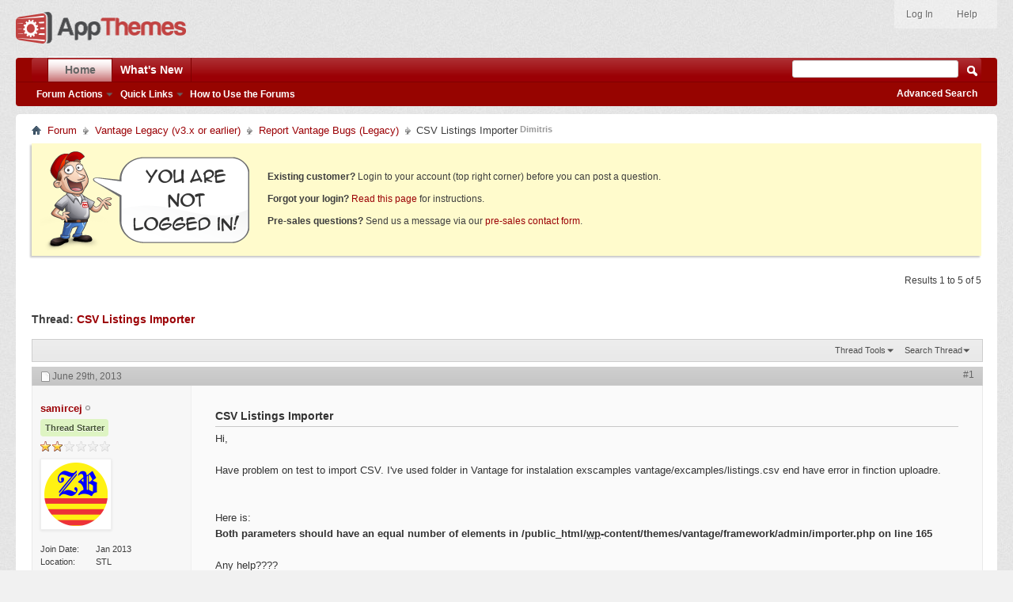

--- FILE ---
content_type: text/html; charset=ISO-8859-1
request_url: https://forums.appthemes.com/report-vantage-bugs-legacy/csv-listings-importer-53690/
body_size: 8637
content:
<!doctype html>
<html xmlns="http://www.w3.org/1999/xhtml" dir="ltr" lang="en" id="vbulletin_html">
<head>
<base href="https://forums.appthemes.com/" /><!--[if IE]></base><![endif]-->
	        <meta http-equiv="Content-Type" content="text/html; charset=UTF-8" />
        <meta http-equiv="X-UA-Compatible" content="IE=edge,chrome=1">
        <meta name="viewport" content="width=device-width,initial-scale=1">
        <meta id="e_vb_meta_bburl" name="vb_meta_bburl" content="https://forums.appthemes.com" />
        


	<link rel="Shortcut Icon" href="https://forums.appthemes.com/favicon.ico" type="image/x-icon" />








<script type="text/javascript">
<!--
	if (typeof YAHOO === 'undefined') // Load ALL YUI Local
	{
		document.write('<script type="text/javascript" src="https://forums.appthemes.com/clientscript/yui/yuiloader-dom-event/yuiloader-dom-event.js?v=422"><\/script>');
		document.write('<script type="text/javascript" src="https://forums.appthemes.com/clientscript/yui/connection/connection-min.js?v=422"><\/script>');
		var yuipath = 'clientscript/yui';
		var yuicombopath = '';
		var remoteyui = false;
	}
	else	// Load Rest of YUI remotely (where possible)
	{
		var yuipath = 'clientscript/yui';
		var yuicombopath = '';
		var remoteyui = true;
		if (!yuicombopath)
		{
			document.write('<script type="text/javascript" src="https://forums.appthemes.com/clientscript/yui/connection/connection-min.js"><\/script>');
		}
	}
	var SESSIONURL = "s=24d01da9b8a0318a17530d1f23dd61ab&";
	var SECURITYTOKEN = "guest";
	var IMGDIR_MISC = "images/styles/appthemes/misc";
	var IMGDIR_BUTTON = "images/styles/appthemes/buttons";
	var vb_disable_ajax = parseInt("0", 10);
	var SIMPLEVERSION = "422";
	var BBURL = "https://forums.appthemes.com";
	var LOGGEDIN = 0 > 0 ? true : false;
	var THIS_SCRIPT = "showthread";
	var RELPATH = "showthread.php?t=53690";
	var PATHS = {
		forum : "",
		cms   : "",
		blog  : ""
	};
	var AJAXBASEURL = "https://forums.appthemes.com/";
// -->
</script>
<script type="text/javascript" src="https://forums.appthemes.com/clientscript/vbulletin-core.js?v=422"></script>



	<link rel="alternate" type="application/rss+xml" title="AppThemes Forum RSS Feed" href="https://forums.appthemes.com/external.php?type=RSS2" />
	
		<link rel="alternate" type="application/rss+xml" title="AppThemes Forum - Report Vantage Bugs (Legacy) - RSS Feed" href="https://forums.appthemes.com/external.php?type=RSS2&amp;forumids=68" />
	



	<link rel="stylesheet" type="text/css" href="https://forums.appthemes.com/clientscript/vbulletin_css/style00002l/main-rollup.css?d=1509759937" />
        

	<!--[if lt IE 8]>
	<link rel="stylesheet" type="text/css" href="https://forums.appthemes.com/clientscript/vbulletin_css/style00002l/popupmenu-ie.css?d=1509759937" />
	<link rel="stylesheet" type="text/css" href="https://forums.appthemes.com/clientscript/vbulletin_css/style00002l/vbulletin-ie.css?d=1509759937" />
	<link rel="stylesheet" type="text/css" href="https://forums.appthemes.com/clientscript/vbulletin_css/style00002l/vbulletin-chrome-ie.css?d=1509759937" />
	<link rel="stylesheet" type="text/css" href="https://forums.appthemes.com/clientscript/vbulletin_css/style00002l/vbulletin-formcontrols-ie.css?d=1509759937" />
	<link rel="stylesheet" type="text/css" href="https://forums.appthemes.com/clientscript/vbulletin_css/style00002l/editor-ie.css?d=1509759937" />
	<![endif]-->
<script type="text/javascript" src="https://forums.appthemes.com/clientscript/post_thanks.js"></script>

<style type="text/css">
.postbitlegacy .postfoot .textcontrols a.post_thanks_button, .postbit .postfoot .textcontrols a.post_thanks_button  {
    background: url(images/styles/appthemes/buttons/btn-hover-sprite.png) no-repeat transparent left;
background-position: 0px -258px;
    padding-left: 20px;
}
.postbitlegacy .postfoot .textcontrols a.post_thanks_button:hover, .postbit .postfoot .textcontrols a.post_thanks_button:hover  {
    background: url(images/styles/appthemes/buttons/btn-hover-sprite.png) no-repeat transparent left;
background-position: 0px -274px;
}
</style> 
        <!-- App Indexing for Google Search -->
        <link href="android-app://com.quoord.tapatalkpro.activity/tapatalk/forums.appthemes.com?location=topic&amp;page=1&amp;perpage=10&amp;fid=68&amp;tid=53690&amp;channel=google-indexing" rel="alternate" />
        <link href="ios-app://307880732/tapatalk/forums.appthemes.com?location=topic&amp;page=1&amp;perpage=10&amp;fid=68&amp;tid=53690&amp;channel=google-indexing" rel="alternate" />
        
	<meta name="keywords" content="CSV,Listings,Importer,parameters, uploadre, number, /public_html/wp-content/themes/vantage/framework/admin/importer.php, finction, elements, equal, vantage/excamples/listings.csv, import, problem, listings, importer, exscamples, instalation, folder, error" />
	<meta name="description" content="Hi, 
 
Have problem on test to import CSV. I've used folder in Vantage for instalation exscamples vantage/excamples/listings.csv end have error in finction uploadre. 
 
 
Here is: 
Both parameters should have an equal number of elements in /public_html/wp-content/themes/vantage/framework/admin/importer.php on line 165 
 
Any help????" />

	<title>DIMITRIS CSV Listings Importer</title>
	<link rel="canonical" href="https://forums.appthemes.com/report-vantage-bugs-legacy/csv-listings-importer-53690/" />
	
	
	
	
	
	
	
	
	

	
		<link rel="stylesheet" type="text/css" href="https://forums.appthemes.com/clientscript/vbulletin_css/style00002l/showthread-rollup.css?d=1509759937" />
	
	<!--[if lt IE 8]><link rel="stylesheet" type="text/css" href="https://forums.appthemes.com/clientscript/vbulletin_css/style00002l/toolsmenu-ie.css?d=1509759937" />
	<link rel="stylesheet" type="text/css" href="https://forums.appthemes.com/clientscript/vbulletin_css/style00002l/postlist-ie.css?d=1509759937" />
	<link rel="stylesheet" type="text/css" href="https://forums.appthemes.com/clientscript/vbulletin_css/style00002l/showthread-ie.css?d=1509759937" />
	<link rel="stylesheet" type="text/css" href="https://forums.appthemes.com/clientscript/vbulletin_css/style00002l/postbit-ie.css?d=1509759937" />
	<link rel="stylesheet" type="text/css" href="https://forums.appthemes.com/clientscript/vbulletin_css/style00002l/poll-ie.css?d=1509759937" /><![endif]-->
<link rel="stylesheet" type="text/css" href="https://forums.appthemes.com/clientscript/vbulletin_css/style00002l/additional.css?d=1509759937" />
<script type="text/javascript" src="https://forums.appthemes.com/vbseo/resources/scripts/vbseo_ui.js?v=a4"></script>
<script type="text/javascript">
 YAHOO.util.Event.onDOMReady(function (){
 	vbseoui = new vBSEO_UI();
 	vbseoui.page_init(Array('postbody','blogbit','content','postcontainer','vbseo_like_postbit'), Array("php",0));
 });
</script>

</head>

<body>


<!-- Tapatalk Detect body start -->
<script type="text/javascript">if (typeof(tapatalkDetect) == "function") tapatalkDetect()</script>
<!-- Tapatalk Detect banner body end -->

<div class="above_body"> <!-- closing tag is in template navbar -->
<div id="header" class="floatcontainer doc_header">
	<div><a name="top" href="https://www.appthemes.com" class="logo-image"><img src="https://cdn.appthemes.com/wp-content/uploads/2015/05/appthemes-logo@2x.png" alt="AppThemes Home" width="215" height="40" /></a></div>
	<div id="toplinks" class="toplinks">
		
			<ul class="nouser">

				<li><a rel="help" href="https://forums.appthemes.com/faq.php">Help</a></li>
				

<li><a rel="nofollow" href="https://www.appthemes.com/login/?redirect_to=https%3A%2F%2Fforums.appthemes.com%2Fshowthread.php?t=53690">Log In</a></li>


			</ul>
		
	</div>
	<div class="ad_global_header">
		 
		 
	</div>
	<hr />
</div>
<div id="navbar" class="navbar">
	<ul id="navtabs" class="navtabs floatcontainer">
		
		
	
		<li class="selected" id="vbtab_forum">
			<a class="navtab" href="/">Home</a>
		</li>
		
		
			<ul class="floatcontainer">
				
					
						<li class="popupmenu" id="vbmenu_actions">
							<a href="javascript://" class="popupctrl">Forum Actions</a>
							<ul class="popupbody popuphover">
								
									<li id="vbalink_mfr"><a rel="nofollow" href="https://forums.appthemes.com/forumdisplay.php?do=markread&amp;markreadhash=guest">Mark Forums Read</a></li>
								
							</ul>
						</li>
					
				
					
						<li class="popupmenu" id="vbmenu_qlinks">
							<a href="javascript://" class="popupctrl">Quick Links</a>
							<ul class="popupbody popuphover">
								
									<li id="vbqlink_posts"><a href="https://forums.appthemes.com/search.php?do=getdaily&amp;contenttype=vBForum_Post">Today's Posts</a></li>
								
							</ul>
						</li>
					
				
					
						
							<li id="vbflink_faq"><a href="https://forums.appthemes.com/faq.php">How to Use the Forums</a></li>
						
					
				
			</ul>
		

	
		<li  id="vbtab_whatsnew">
			<a class="navtab" href="https://forums.appthemes.com/activity.php">What's New</a>
		</li>
		
		

		
	</ul>
	
		<div id="globalsearch" class="globalsearch">
			<form action="https://forums.appthemes.com/search.php?do=process" method="post" id="navbar_search" class="navbar_search">
				
				<input type="hidden" name="securitytoken" value="guest" />
				<input type="hidden" name="do" value="process" />
				<span class="textboxcontainer"><span><input type="text" value="" name="query" class="textbox" tabindex="99"/></span></span>
				<span class="buttoncontainer"><span><input type="image" class="searchbutton" src="images/styles/appthemes/buttons/search.png" name="submit" onclick="document.getElementById('navbar_search').submit;" tabindex="100"/></span></span>
			</form>
			<ul class="navbar_advanced_search">
				<li><a rel="nofollow" href="https://forums.appthemes.com/search.php" accesskey="4">Advanced Search</a></li>
				
			</ul>
		</div>
	
</div>
</div><!-- closing div for above_body -->

<div class="body_wrapper">
<div id="breadcrumb" class="breadcrumb">
	<ul class="floatcontainer">
		<li class="navbithome"><a href="https://forums.appthemes.com/" accesskey="1"><img src="https://forums.appthemes.com/images/styles/appthemes/misc/navbit-home.png" alt="Home" /></a></li>
		
	<li class="navbit"><a href="https://forums.appthemes.com/">Forum</a></li>

	<li class="navbit"><a href="https://forums.appthemes.com/#vantage-legacy-v3-x-earlier">Vantage Legacy (v3.x or earlier)</a></li>

	<li class="navbit"><a href="https://forums.appthemes.com/report-vantage-bugs-legacy/">Report Vantage Bugs (Legacy)</a></li>

		
	<li class="navbit lastnavbit"><span><span style="margin:0 5px 0 0;float:right;font-size:11px;font-weight:bold;"><a href="http://forums.appthemes.com/members/dimitris" style="color:#999999;">Dimitris</a></span> CSV Listings Importer</span></li>

	</ul>
	<hr />
</div>

 



	<form action="https://forums.appthemes.com/profile.php?do=dismissnotice" method="post" id="notices" class="notices">
		<input type="hidden" name="do" value="dismissnotice" />
		<input type="hidden" name="s" value="s=24d01da9b8a0318a17530d1f23dd61ab&amp;" />
		<input type="hidden" name="securitytoken" value="guest" />
		<input type="hidden" id="dismiss_notice_hidden" name="dismiss_noticeid" value="" />
		<input type="hidden" name="url" value="" />
		<ol>
			<li class="restore" id="navbar_notice_4">
	
	<img src="//cdn.appthemes.com/wp-content/uploads/2013/03/not-logged-in.png" alt="You are not logged in" style="margin:0 15px 0 0;float:left;" />
<span style="padding:30px 0 7px 0;display:block;"><strong>Existing customer?</strong> Login to your account (top right corner) before you can post a question.</span>
<span style="padding:7px 0;display:block;"><strong>Forgot your login?</strong> <a rel="nofollow" href="http://forums.appthemes.com/faq.php?faq=appthemes_getting_started#faq_gs_1">Read this page</a> for instructions.</span>
<span style="padding:7px 0 32px 0;display:block;"><strong>Pre-sales questions?</strong> Send us a message via our <a href="http://www.appthemes.com/about/contact-form/">pre-sales contact form</a>.</span>
</li>
		</ol>
	</form>





	<div id="above_postlist" class="above_postlist">
		
		<div id="pagination_top" class="pagination_top">
		
			<div id="postpagestats_above" class="postpagestats">
				Results 1 to 5 of 5
			</div>
		</div>
	</div>
	<div id="pagetitle" class="pagetitle"> 
		<h1>
			Thread: <span class="threadtitle"><a href="https://forums.appthemes.com/report-vantage-bugs-legacy/csv-listings-importer-53690/" title="Reload this Page">CSV Listings Importer</a></span>
		</h1>
		
	</div>
	<div id="thread_controls" class="thread_controls toolsmenu">
		<div>
		<ul id="postlist_popups" class="postlist_popups popupgroup">
			
			
			<li class="popupmenu" id="threadtools">
				<h6><a class="popupctrl" href="javascript://">Thread Tools</a></h6>
				<ul class="popupbody popuphover">


						
					

					<li><a href="https://forums.appthemes.com/report-vantage-bugs-legacy/csv-listings-importer-53690-print/" accesskey="3" rel="nofollow">Show Printable Version</a></li>
					
					<li>
						
							<a href="https://forums.appthemes.com/subscription.php?do=addsubscription&amp;t=53690" rel="nofollow">Subscribe to this Thread&hellip;</a>
						
					</li>
					
				</ul>
			</li>

			

			
				<li class="popupmenu searchthread menusearch" id="searchthread">
					<h6><a class="popupctrl" href="javascript://">Search Thread</a></h6>
					<form action="https://forums.appthemes.com/search.php" method="post">
						<ul class="popupbody popuphover">
							<li>
								<input type="text" name="query" class="searchbox" value="Search..." tabindex="13" />
								<input type="submit" class="button" value="Search" tabindex="14" />
							</li>
							<li class="formsubmit" id="popupsearch">
								<div class="submitoptions">&nbsp;</div>
								<div class="advancedsearchlink"><a rel="nofollow" href="https://forums.appthemes.com/search.php?search_type=1&amp;searchthreadid=53690&amp;contenttype=vBForum_Post">Advanced Search</a></div>
							</li>
						</ul>
						<input type="hidden" name="s" value="24d01da9b8a0318a17530d1f23dd61ab" />
						<input type="hidden" name="securitytoken" value="guest" />
						<input type="hidden" name="do" value="process" />
						<input type="hidden" name="searchthreadid" value="53690" />
						<input type="hidden" name="search_type" value="1" />
						<input type="hidden" name="contenttype" value="vBForum_Post" />
					</form>
				</li>
			

			

			

			
			</ul>
		</div>
	</div>

<div id="postlist" class="postlist restrain">
	

	
		<ol id="posts" class="posts" start="1">
			
<li class="postbitlegacy postbitim postcontainer old" id="post_249895">
<!-- see bottom of postbit.css for .userinfo .popupmenu styles -->

	<div class="posthead">
			<span class="postdate old">
				
					<span class="date">June 29th, 2013</span>
				
			</span>
			<span class="nodecontrols">
				
					<a name="post249895" href="https://forums.appthemes.com/report-vantage-bugs-legacy/csv-listings-importer-53690/#post249895" class="postcounter">#1</a><a id="postcount249895" name="1"></a>
				
				
				
			</span>
	</div>
	<div class="postdetails">
		<div class="userinfo">
			<div class="username_container">
			
				<div class="popupmenu memberaction">
	<a rel="nofollow" class="username offline " href="https://forums.appthemes.com/members/samircej/" title="samircej is offline"><strong>samircej</strong></a>
	
</div>
				<img class="inlineimg onlinestatus" src="https://forums.appthemes.com/images/statusicon/user-offline.png" alt="samircej is offline" border="0" />

			
			</div>

<div class="threadstarter"><span>Thread Starter</span></div>

			<span class="usertitle">
				
			</span>

			
				<span class="rank"><img src="https://forums.appthemes.com/images/ranks/stars/2.gif" alt="" border="" /></span>
			
			
			
			
			<a rel="nofollow" class="postuseravatar" href="https://forums.appthemes.com/members/samircej/" title="samircej is offline">
				<img src="https://secure.gravatar.com/avatar/6d89c0872a9f60ca0db39b6874c83695.png?s=80&d=identicon&r=pg" alt="samircej's Avatar" title="samircej's Avatar" />
			</a>
			 
			
				<hr />
				<dl class="userinfo_extra">
					<dt>Join Date</dt> <dd>Jan 2013</dd>
					<dt>Location</dt> <dd>STL</dd>
					
					<dt>Posts</dt> <dd>11</dd>	
					
    <dt>Thanks</dt> <dd>1</dd>
    
        <dd style="white-space:nowrap; display:inline; float: left;">Thanked 0 Times in 0 Posts</dd>
    
 
				</dl>
				
				
				<div class="imlinks">
					    
				</div>
			
		</div>
		
		<div class="postbody">
		
			<div class="postrow postmain">
				
				
				
				<h2 class="title icon">
					CSV Listings Importer
				</h2>
				

                
                    
                    
                
                
                    
						
                <!-- custom addition -->

                
                    Hi,<br />
<br />
Have problem on test to import CSV. I've used folder in Vantage for instalation exscamples vantage/excamples/listings.csv end have error in finction uploadre.<br />
<br />
<br />
Here is:<br />
<b>Both parameters should have an equal number of elements in /public_html/<acronym title="WordPress">wp</acronym>-content/themes/vantage/framework/admin/importer.php on line 165</b><br />
<br />
Any help????
                

                <!-- / custom addition -->
					
					
				
			</div>
			
			<div class="after_content">
				
				
<div class="vbseo_buttons" id="lkbtn_1.53690.249895">

    <div class="vbseo_liked" style="display:none"></div>


</div>

				
					 
				
				
				
			</div>
			
			<div class="cleardiv"></div>
		</div>
	</div>
		<div class="postfoot">
			<!-- <div class="postfoot_container"> -->
			<div class="textcontrols floatcontainer">
				<span class="postcontrols">
					<img style="display:none" id="progress_249895" src="https://forums.appthemes.com/images/styles/appthemes/misc/progress.gif" alt="" />
					
					
					
						<a id="qrwq_249895" class="newreply" href="https://forums.appthemes.com/newreply.php?do=newreply&amp;p=249895" rel="nofollow" title="Reply With Quote"><img id="quoteimg_249895" src="https://forums.appthemes.com/clear.gif" alt="Reply With Quote" />  Reply With Quote</a> 
					
					
					
				</span>
				<span class="postlinking">
					
						
					

					
					
					
					

					
					

					
					
					
					
					
				</span>
			<!-- </div> -->
			</div>
		</div>
	<hr />
</li>
<li class="postbitlegacy postbitim" id="post_thanks_box_249895" style="display:none">
	
</li> 
<li class="postbitlegacy postbitim postcontainer old" id="post_249905">
<!-- see bottom of postbit.css for .userinfo .popupmenu styles -->

	<div class="posthead">
			<span class="postdate old">
				
					<span class="date">June 29th, 2013</span>
				
			</span>
			<span class="nodecontrols">
				
					<a name="post249905" href="https://forums.appthemes.com/report-vantage-bugs-legacy/csv-listings-importer-53690/#post249905" class="postcounter">#2</a><a id="postcount249905" name="2"></a>
				
				
				
			</span>
	</div>
	<div class="postdetails">
		<div class="userinfo">
			<div class="username_container">
			
				<div class="popupmenu memberaction">
	<a rel="nofollow" class="username offline " href="https://forums.appthemes.com/members/hopfoto/" title="hopfoto is offline"><strong>hopfoto</strong></a>
	
</div>
				<img class="inlineimg onlinestatus" src="https://forums.appthemes.com/images/statusicon/user-offline.png" alt="hopfoto is offline" border="0" />

			
			</div>



			<span class="usertitle">
				Expired Customer
			</span>

			
				<span class="rank"><img src="https://forums.appthemes.com/images/ranks/stars/6.gif" alt="" border="" /></span>
			
			
			
			
			<a rel="nofollow" class="postuseravatar" href="https://forums.appthemes.com/members/hopfoto/" title="hopfoto is offline">
				<img src="https://forums.appthemes.com/customavatars/avatar28735_1.gif" alt="hopfoto's Avatar" title="hopfoto's Avatar" />
			</a>
			 
			
				<hr />
				<dl class="userinfo_extra">
					<dt>Join Date</dt> <dd>Oct 2012</dd>
					<dt>Location</dt> <dd>NYC</dd>
					
					<dt>Posts</dt> <dd>954</dd>	
					
    <dt>Thanks</dt> <dd>37</dd>
    
        <dd style="white-space:nowrap; display:inline; float: left;">Thanked 125 Times in 118 Posts</dd>
    
 
				</dl>
				
				
				<div class="imlinks">
					    
				</div>
			
		</div>
		
		<div class="postbody">
		
			<div class="postrow postmain">
				
				
				

                
                
                    
						
                <!-- custom addition -->

                

                    	
                        <div class='teaser-box'><img src="https://forums.appthemes.com/images/styles/appthemes/misc/spam_detected.png" style="margin:0 7px -3px 0;" />You must be an AppThemes customer and logged in to view this response. <a href="http://www.appthemes.com" target="_blank">Join today!</a></div>
                    

                

                <!-- / custom addition -->
					
					
				
			</div>
			
			<div class="after_content">
				
				
<div class="vbseo_buttons" id="lkbtn_1.53690.249905">

    <div class="vbseo_liked" style="display:none"></div>


</div>

				
				
					<div class="signature restore"><div class="signaturecontainer">Running Vantage on 2 sites- both are on<br />
the Latest Development Build (1.2.2 dev)<br />
&amp; WordPress 3.5.1</div></div>
				
				
			</div>
			
			<div class="cleardiv"></div>
		</div>
	</div>
		<div class="postfoot">
			<!-- <div class="postfoot_container"> -->
			<div class="textcontrols floatcontainer">
				<span class="postcontrols">
					<img style="display:none" id="progress_249905" src="https://forums.appthemes.com/images/styles/appthemes/misc/progress.gif" alt="" />
					
					
					
						<a id="qrwq_249905" class="newreply" href="https://forums.appthemes.com/newreply.php?do=newreply&amp;p=249905" rel="nofollow" title="Reply With Quote"><img id="quoteimg_249905" src="https://forums.appthemes.com/clear.gif" alt="Reply With Quote" />  Reply With Quote</a> 
					
					
					
				</span>
				<span class="postlinking">
					
						
					

					
					
					
					

					
					

					
					
					
					
					
				</span>
			<!-- </div> -->
			</div>
		</div>
	<hr />
</li>
<li class="postbitlegacy postbitim" id="post_thanks_box_249905" style="display:none">
	
</li> 
<li class="postbitlegacy postbitim postcontainer old" id="post_249910">
<!-- see bottom of postbit.css for .userinfo .popupmenu styles -->

	<div class="posthead">
			<span class="postdate old">
				
					<span class="date">June 29th, 2013</span>
				
			</span>
			<span class="nodecontrols">
				
					<a name="post249910" href="https://forums.appthemes.com/report-vantage-bugs-legacy/csv-listings-importer-53690/#post249910" class="postcounter">#3</a><a id="postcount249910" name="3"></a>
				
				
				
			</span>
	</div>
	<div class="postdetails">
		<div class="userinfo">
			<div class="username_container">
			
				<div class="popupmenu memberaction">
	<a rel="nofollow" class="username offline " href="https://forums.appthemes.com/members/samircej/" title="samircej is offline"><strong>samircej</strong></a>
	
</div>
				<img class="inlineimg onlinestatus" src="https://forums.appthemes.com/images/statusicon/user-offline.png" alt="samircej is offline" border="0" />

			
			</div>

<div class="threadstarter"><span>Thread Starter</span></div>

			<span class="usertitle">
				
			</span>

			
				<span class="rank"><img src="https://forums.appthemes.com/images/ranks/stars/2.gif" alt="" border="" /></span>
			
			
			
			
			<a rel="nofollow" class="postuseravatar" href="https://forums.appthemes.com/members/samircej/" title="samircej is offline">
				<img src="https://secure.gravatar.com/avatar/6d89c0872a9f60ca0db39b6874c83695.png?s=80&d=identicon&r=pg" alt="samircej's Avatar" title="samircej's Avatar" />
			</a>
			 
			
				<hr />
				<dl class="userinfo_extra">
					<dt>Join Date</dt> <dd>Jan 2013</dd>
					<dt>Location</dt> <dd>STL</dd>
					
					<dt>Posts</dt> <dd>11</dd>	
					
    <dt>Thanks</dt> <dd>1</dd>
    
        <dd style="white-space:nowrap; display:inline; float: left;">Thanked 0 Times in 0 Posts</dd>
    
 
				</dl>
				
				
				<div class="imlinks">
					    
				</div>
			
		</div>
		
		<div class="postbody">
		
			<div class="postrow postmain">
				
				
				

                
                
                    
						
                <!-- custom addition -->

                

                    	
                        <div class='teaser-box'><img src="https://forums.appthemes.com/images/styles/appthemes/misc/spam_detected.png" style="margin:0 7px -3px 0;" />You must be an AppThemes customer and logged in to view this response. <a href="http://www.appthemes.com" target="_blank">Join today!</a></div>
                    

                

                <!-- / custom addition -->
					
					
				
			</div>
			
			<div class="after_content">
				
				
<div class="vbseo_buttons" id="lkbtn_1.53690.249910">

    <div class="vbseo_liked" style="display:none"></div>


</div>

				
				
				
			</div>
			
			<div class="cleardiv"></div>
		</div>
	</div>
		<div class="postfoot">
			<!-- <div class="postfoot_container"> -->
			<div class="textcontrols floatcontainer">
				<span class="postcontrols">
					<img style="display:none" id="progress_249910" src="https://forums.appthemes.com/images/styles/appthemes/misc/progress.gif" alt="" />
					
					
					
						<a id="qrwq_249910" class="newreply" href="https://forums.appthemes.com/newreply.php?do=newreply&amp;p=249910" rel="nofollow" title="Reply With Quote"><img id="quoteimg_249910" src="https://forums.appthemes.com/clear.gif" alt="Reply With Quote" />  Reply With Quote</a> 
					
					
					
				</span>
				<span class="postlinking">
					
						
					

					
					
					
					

					
					

					
					
					
					
					
				</span>
			<!-- </div> -->
			</div>
		</div>
	<hr />
</li>
<li class="postbitlegacy postbitim" id="post_thanks_box_249910" style="display:none">
	
</li> 
<li class="postbitlegacy postbitim postcontainer old" id="post_249917">
<!-- see bottom of postbit.css for .userinfo .popupmenu styles -->

	<div class="posthead">
			<span class="postdate old">
				
					<span class="date">June 29th, 2013</span>
				
			</span>
			<span class="nodecontrols">
				
					<a name="post249917" href="https://forums.appthemes.com/report-vantage-bugs-legacy/csv-listings-importer-53690/#post249917" class="postcounter">#4</a><a id="postcount249917" name="4"></a>
				
				
				
			</span>
	</div>
	<div class="postdetails">
		<div class="userinfo">
			<div class="username_container">
			
				<div class="popupmenu memberaction">
	<a rel="nofollow" class="username offline " href="https://forums.appthemes.com/members/hopfoto/" title="hopfoto is offline"><strong>hopfoto</strong></a>
	
</div>
				<img class="inlineimg onlinestatus" src="https://forums.appthemes.com/images/statusicon/user-offline.png" alt="hopfoto is offline" border="0" />

			
			</div>



			<span class="usertitle">
				Expired Customer
			</span>

			
				<span class="rank"><img src="https://forums.appthemes.com/images/ranks/stars/6.gif" alt="" border="" /></span>
			
			
			
			
			<a rel="nofollow" class="postuseravatar" href="https://forums.appthemes.com/members/hopfoto/" title="hopfoto is offline">
				<img src="https://forums.appthemes.com/customavatars/avatar28735_1.gif" alt="hopfoto's Avatar" title="hopfoto's Avatar" />
			</a>
			 
			
				<hr />
				<dl class="userinfo_extra">
					<dt>Join Date</dt> <dd>Oct 2012</dd>
					<dt>Location</dt> <dd>NYC</dd>
					
					<dt>Posts</dt> <dd>954</dd>	
					
    <dt>Thanks</dt> <dd>37</dd>
    
        <dd style="white-space:nowrap; display:inline; float: left;">Thanked 125 Times in 118 Posts</dd>
    
 
				</dl>
				
				
				<div class="imlinks">
					    
				</div>
			
		</div>
		
		<div class="postbody">
		
			<div class="postrow postmain">
				
				
				

                
                
                    
						
                <!-- custom addition -->

                

                    	
                        <div class='teaser-box'><img src="https://forums.appthemes.com/images/styles/appthemes/misc/spam_detected.png" style="margin:0 7px -3px 0;" />You must be an AppThemes customer and logged in to view this response. <a href="http://www.appthemes.com" target="_blank">Join today!</a></div>
                    

                

                <!-- / custom addition -->
					
					
				
			</div>
			
			<div class="after_content">
				
				
<div class="vbseo_buttons" id="lkbtn_1.53690.249917">

    <div class="vbseo_liked" style="display:none"></div>


</div>

				
				
					<div class="signature restore"><div class="signaturecontainer">Running Vantage on 2 sites- both are on<br />
the Latest Development Build (1.2.2 dev)<br />
&amp; WordPress 3.5.1</div></div>
				
				
			</div>
			
			<div class="cleardiv"></div>
		</div>
	</div>
		<div class="postfoot">
			<!-- <div class="postfoot_container"> -->
			<div class="textcontrols floatcontainer">
				<span class="postcontrols">
					<img style="display:none" id="progress_249917" src="https://forums.appthemes.com/images/styles/appthemes/misc/progress.gif" alt="" />
					
					
					
						<a id="qrwq_249917" class="newreply" href="https://forums.appthemes.com/newreply.php?do=newreply&amp;p=249917" rel="nofollow" title="Reply With Quote"><img id="quoteimg_249917" src="https://forums.appthemes.com/clear.gif" alt="Reply With Quote" />  Reply With Quote</a> 
					
					
					
				</span>
				<span class="postlinking">
					
						
					

					
					
					
					

					
					

					
					
					
					
					
				</span>
			<!-- </div> -->
			</div>
		</div>
	<hr />
</li>
<li class="postbitlegacy postbitim" id="post_thanks_box_249917" style="display:none">
	
</li> 
<li class="postbitlegacy postbitim postcontainer old" id="post_251847">
<!-- see bottom of postbit.css for .userinfo .popupmenu styles -->

	<div class="posthead">
			<span class="postdate old">
				
					<span class="date">July 8th, 2013</span>
				
			</span>
			<span class="nodecontrols">
				
					<a name="post251847" href="https://forums.appthemes.com/report-vantage-bugs-legacy/csv-listings-importer-53690/#post251847" class="postcounter">#5</a><a id="postcount251847" name="5"></a>
				
				
				
			</span>
	</div>
	<div class="postdetails">
		<div class="userinfo">
			<div class="username_container">
			
				<div class="popupmenu memberaction">
	<a rel="nofollow" class="username offline " href="https://forums.appthemes.com/members/dimitris/" title="dimitris is offline"><strong><span style="color: #0066CC;font-weight:bold;">dimitris</span></strong></a>
	
</div>
				<img class="inlineimg onlinestatus" src="https://forums.appthemes.com/images/statusicon/user-offline.png" alt="dimitris is offline" border="0" />

			
			</div>



			<span class="usertitle">
				
			</span>

			
			
			
			
			<a rel="nofollow" class="postuseravatar" href="https://forums.appthemes.com/members/dimitris/" title="dimitris is offline">
				<img src="https://forums.appthemes.com/customavatars/avatar19320_1.gif" alt="dimitris's Avatar" title="dimitris's Avatar" />
			</a>
			 
			
				<hr />
				<dl class="userinfo_extra">
					<dt>Join Date</dt> <dd>Oct 2011</dd>
					<dt>Location</dt> <dd>Earth</dd>
					
					<dt>Posts</dt> <dd>20,617</dd>	
					
    <dt>Thanks</dt> <dd>222</dd>
    
        <dd style="white-space:nowrap; display:inline; float: left;">Thanked 1,873 Times in 1,770 Posts</dd>
    
 
				</dl>
				
				
				<div class="imlinks">
					    
				</div>
			
		</div>
		
		<div class="postbody">
		
			<div class="postrow postmain">
				
				
				

                
                
                    
                
                    
						
                <!-- custom addition -->

                

                    	
                        <div class='teaser-box'><img src="https://forums.appthemes.com/images/styles/appthemes/misc/spam_detected.png" style="margin:0 7px -3px 0;" />You must be an AppThemes customer and logged in to view this response. <a href="http://www.appthemes.com" target="_blank">Join today!</a></div>
                    

                

                <!-- / custom addition -->
					
					
				
			</div>
			
			<div class="after_content">
				
				
<div class="vbseo_buttons" id="lkbtn_1.53690.251847">

    <div class="vbseo_liked" style="display:none"></div>


</div>

				
				
				
			</div>
			
			<div class="cleardiv"></div>
		</div>
	</div>
		<div class="postfoot">
			<!-- <div class="postfoot_container"> -->
			<div class="textcontrols floatcontainer">
				<span class="postcontrols">
					<img style="display:none" id="progress_251847" src="https://forums.appthemes.com/images/styles/appthemes/misc/progress.gif" alt="" />
					
					
					
						<a id="qrwq_251847" class="newreply" href="https://forums.appthemes.com/newreply.php?do=newreply&amp;p=251847" rel="nofollow" title="Reply With Quote"><img id="quoteimg_251847" src="https://forums.appthemes.com/clear.gif" alt="Reply With Quote" />  Reply With Quote</a> 
					
					
					
				</span>
				<span class="postlinking">
					
						
					

					
					
					
					

					
					

					
					
					
					
					
				</span>
			<!-- </div> -->
			</div>
		</div>
	<hr />
</li>
<li class="postbitlegacy postbitim" id="post_thanks_box_251847" style="display:none">
	
</li> 
		</ol>
		<div class="separator"></div>
		<div class="postlistfoot">
			
		</div>

	

</div>

<div id="below_postlist" class="noinlinemod below_postlist">
	
	<div id="pagination_bottom" class="pagination_bottom">
	
		
	</div>
</div>








	<!-- next / previous links -->
	<div class="navlinks">
		
			
				<strong>&laquo;</strong>
				<a href="https://forums.appthemes.com/report-vantage-bugs-legacy/make-listing-claimable-not-saving-54097/">Make listing claimable not saving properly</a>
			
			 | 
			
				<a href="https://forums.appthemes.com/report-vantage-bugs-legacy/picture-not-content-area-53769/">picture not in content area</a>
				<strong>&raquo;</strong>
			
		
	</div>
	<!-- / next / previous links -->

<div id="thread_info" class="thread_info block">
	
	<h4 class="threadinfohead blockhead">Thread Information</h4>
	<div id="thread_onlineusers" class="thread_info_block blockbody formcontrols">
		<div class="inner_block">
			<h5>Users Browsing this Thread</h5>
			<div>
				<p>There are currently 1 users browsing this thread. <span class="shade">(0 members and 1 guests)</span></p>
				<ol class="commalist">
					
				</ol>
			</div>
		</div>
	</div>
	
	
	<div id="similar_threads">
		<h4 class="threadinfohead blockhead">Similar Threads</h4>
		<div id="similar_threads_list" class="thread_info_block blockbody formcontrols">
			<ol class="similar_threads">
			<li class="floatcontainer">
  <div class="titleblock">
    <h6><a href="https://forums.appthemes.com/help-using-clipper/csv-importer-help-how-importer-52231/" title="I need some coupon code is a delay release.. I have set the release time in &quot;data&quot;. But what should fill in &quot;Coupon_status&quot;. If set to &quot;publish &quot;...">Csv importer help - how to importer a scheduled coupon code</a></h6>
    <div class="starter_forum">
       By vsymens9 in forum Help Using Clipper
    </div>
  </div>
  <div class="dateblock">
    <span class="shade">Replies:</span> 2
      <div class="starter_forum">
        <span class="shade">Last Post:</span> June 3rd, 2013, <span class="time">01:54 AM</span>
      </div>
  </div>
</li><li class="floatcontainer">
  <div class="titleblock">
    <h6>
	<span class="prefix understate">
		<span style="margin:0 5px 0 0;float:right;font-size:11px;font-weight:bold;"><a href="http://forums.appthemes.com/members/dimitris" style="color:#999999;">Dimitris</a></span>
	</span>
	<a href="https://forums.appthemes.com/report-vantage-bugs-legacy/importer-42779/" title="I am trying to upload csv file to vantage. 
 
I have used the importer template file i am not sure why its not working">Importer</a></h6>
    <div class="starter_forum">
       By jccoldwell in forum Report Vantage Bugs (Legacy)
    </div>
  </div>
  <div class="dateblock">
    <span class="shade">Replies:</span> 1
      <div class="starter_forum">
        <span class="shade">Last Post:</span> January 13th, 2013, <span class="time">03:46 PM</span>
      </div>
  </div>
</li><li class="floatcontainer">
  <div class="titleblock">
    <h6><a href="https://forums.appthemes.com/clipper-general-discussion/importer-1-2-2-a-25494/" title="hi i bought this theme i have not been able to get the csv importer to work. 
Everthing imports ok but when when i click the stores and category on...">importer 1.2.2</a></h6>
    <div class="starter_forum">
       By savebox in forum Clipper General Discussion
    </div>
  </div>
  <div class="dateblock">
    <span class="shade">Replies:</span> 11
      <div class="starter_forum">
        <span class="shade">Last Post:</span> January 10th, 2012, <span class="time">09:47 AM</span>
      </div>
  </div>
</li><li class="floatcontainer">
  <div class="titleblock">
    <h6><a href="https://forums.appthemes.com/report-jobroller-bugs/need-csv-importer-24225/" title="">Need csv importer</a></h6>
    <div class="starter_forum">
       By simone2 in forum Report JobRoller Bugs
    </div>
  </div>
  <div class="dateblock">
    <span class="shade">Replies:</span> 1
      <div class="starter_forum">
        <span class="shade">Last Post:</span> November 14th, 2011, <span class="time">06:22 AM</span>
      </div>
  </div>
</li>
			</ol>
		</div>
	</div>


	
	
	
	
	<div class="options_block_container">
		

	</div>
</div>








<div style="clear: left">
   
  <div id="ad_global_above_footer"><div style="text-align:center;"><a href="https://marketplace.appthemes.com/" target="_blank"><img src="https://s3.amazonaws.com/appthemes/misc-site-images/appthemes-marketplace-banner-728-90.png" width="728" height="90" alt="appthemes marketplace" /></a></div></div>
</div>

<div id="footer" class="floatcontainer footer">

	<form action="https://forums.appthemes.com/" method="get" id="footer_select" class="footer_select">

		
			<select name="styleid" onchange="switch_id(this, 'style')">
				<optgroup label="Quick Style Chooser"><option class="hidden"></option></optgroup>
				
					
					<optgroup label="&nbsp;Standard Styles">
									
					
	<option value="2" class="" selected="selected">-- AppThemes</option>

					
					</optgroup>
										
				
				
					
					<optgroup label="&nbsp;Mobile Styles">
					
					
	<option value="4" class="" >-- Default Mobile Style</option>

					
					</optgroup>
										
				
			</select>	
		
		
		
	</form>

	<ul id="footer_links" class="footer_links">
		
		<li><a href="https://www.appthemes.com">AppThemes</a></li>
		
		
		
		
		
		
	</ul>
	
	
	
	
	<script type="text/javascript">
	<!--
		// Main vBulletin Javascript Initialization
		vBulletin_init();
	//-->
	</script>
        
</div>
</div> <!-- closing div for body_wrapper -->

<div class="below_body">
<div id="footer_time" class="shade footer_time">All times are GMT -5. The time now is <span class="time">02:19 PM</span>.</div>


<div id="footer_morecopyright" class="shade footer_morecopyright">
	<!-- Do not remove cronimage or your scheduled tasks will cease to function -->
	<img src="https://forums.appthemes.com/cron.php?rand=1769023147" alt="" width="1" height="1" border="0" />
	<!-- Do not remove cronimage or your scheduled tasks will cease to function -->

</div>
 

</div>

 
<script type="text/javascript">

    var _gaq = _gaq || [];
    _gaq.push(['_setAccount', 'UA-74957-32']);
    _gaq.push(['_setDomainName', 'appthemes.com']);
    _gaq.push(['_trackPageview']);

    (function() {
        var ga = document.createElement('script'); ga.type = 'text/javascript'; ga.async = true;
        ga.src = ('https:' == document.location.protocol ? 'https://ssl' : 'http://www') + '.google-analytics.com/ga.js';
        var s = document.getElementsByTagName('script')[0]; s.parentNode.insertBefore(ga, s);
    })();

</script>

<br /><div style="z-index:3" class="shade" align="center"></div>

<script type="text/javascript">
//<![CDATA[

window.orig_onload = window.onload;
window.onload = function() {
var cpost=document.location.hash.substring(1);var cpost2='';if(cpost && (typeof fetch_object != 'undefined')){ var ispost=cpost.substring(0,4)=='post';if(ispost)cpost2='post_'+cpost.substring(4);if((cobj = fetch_object(cpost))||(cobj = fetch_object(cpost2))){cobj.scrollIntoView(true);}else if(ispost){cpostno = cpost.substring(4,cpost.length);if(parseInt(cpostno)>0){location.replace('https://forums.appthemes.com/showthread.php?p='+cpostno);};} }

if(typeof window.orig_onload == "function") window.orig_onload();
}

//]]>
</script>
</body>
</html>